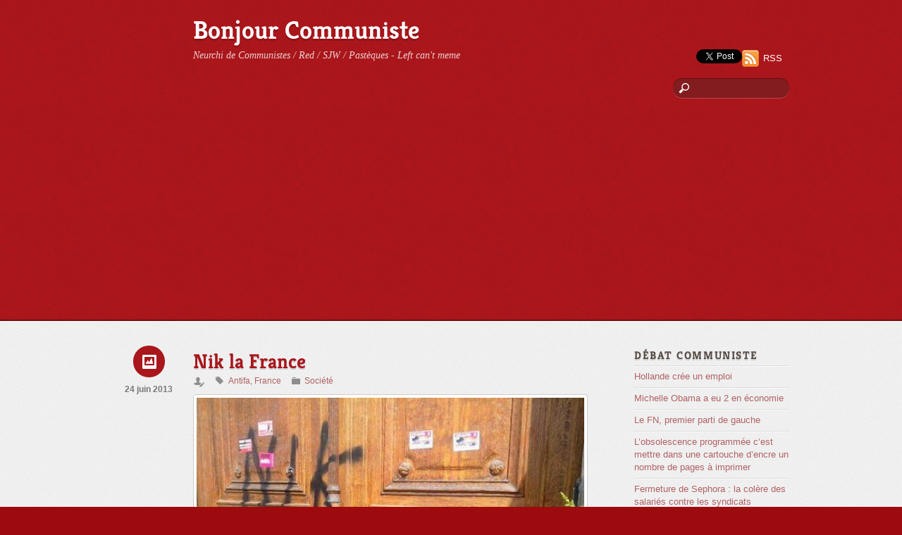

--- FILE ---
content_type: text/html; charset=UTF-8
request_url: https://bonjourcommuniste.fr/nik-la-france/
body_size: 10951
content:
<!DOCTYPE html>
<html lang="fr-FR">
<head>
        <meta charset="UTF-8">
        <meta name="viewport" content="width=device-width, initial-scale=1, minimum-scale=1">
        <style id="tb_inline_styles" data-no-optimize="1">.tb_animation_on{overflow-x:hidden}.themify_builder .wow{visibility:hidden;animation-fill-mode:both}[data-tf-animation]{will-change:transform,opacity,visibility}.themify_builder .tf_lax_done{transition-duration:.8s;transition-timing-function:cubic-bezier(.165,.84,.44,1)}[data-sticky-active].tb_sticky_scroll_active{z-index:1}[data-sticky-active].tb_sticky_scroll_active .hide-on-stick{display:none}@media(min-width:1025px){.hide-desktop{width:0!important;height:0!important;padding:0!important;visibility:hidden!important;margin:0!important;display:table-column!important;background:0!important;content-visibility:hidden;overflow:hidden!important}}@media(min-width:769px) and (max-width:1024px){.hide-tablet_landscape{width:0!important;height:0!important;padding:0!important;visibility:hidden!important;margin:0!important;display:table-column!important;background:0!important;content-visibility:hidden;overflow:hidden!important}}@media(min-width:681px) and (max-width:768px){.hide-tablet{width:0!important;height:0!important;padding:0!important;visibility:hidden!important;margin:0!important;display:table-column!important;background:0!important;content-visibility:hidden;overflow:hidden!important}}@media(max-width:680px){.hide-mobile{width:0!important;height:0!important;padding:0!important;visibility:hidden!important;margin:0!important;display:table-column!important;background:0!important;content-visibility:hidden;overflow:hidden!important}}div.row_inner,div.module_subrow{--gutter:3.2%;--narrow:1.6%;--none:0%;}@media(max-width:768px){div.module-gallery-grid{--galn:var(--galt)}}@media(max-width:680px){
                .themify_map.tf_map_loaded{width:100%!important}
                .ui.builder_button,.ui.nav li a{padding:.525em 1.15em}
                .fullheight>.row_inner:not(.tb_col_count_1){min-height:0}
                div.module-gallery-grid{--galn:var(--galm);gap:8px}
            }</style><noscript><style>.themify_builder .wow,.wow .tf_lazy{visibility:visible!important}</style></noscript>            <style id="tf_lazy_style" data-no-optimize="1">
                .tf_svg_lazy{
                    content-visibility:auto;
                    background-size:100% 25%!important;
                    background-repeat:no-repeat!important;
                    background-position:0 0, 0 33.4%,0 66.6%,0 100%!important;
                    transition:filter .3s linear!important;
                    filter:blur(25px)!important;                    transform:translateZ(0)
                }
                .tf_svg_lazy_loaded{
                    filter:blur(0)!important
                }
                [data-lazy]:is(.module,.module_row:not(.tb_first)),.module[data-lazy] .ui,.module_row[data-lazy]:not(.tb_first):is(>.row_inner,.module_column[data-lazy],.module_subrow[data-lazy]){
                    background-image:none!important
                }
            </style>
            <noscript>
                <style>
                    .tf_svg_lazy{
                        display:none!important
                    }
                </style>
            </noscript>
                    <style id="tf_lazy_common" data-no-optimize="1">
                        img{
                max-width:100%;
                height:auto
            }
                                    :where(.tf_in_flx,.tf_flx){display:inline-flex;flex-wrap:wrap;place-items:center}
            .tf_fa,:is(em,i) tf-lottie{display:inline-block;vertical-align:middle}:is(em,i) tf-lottie{width:1.5em;height:1.5em}.tf_fa{width:1em;height:1em;stroke-width:0;stroke:currentColor;overflow:visible;fill:currentColor;pointer-events:none;text-rendering:optimizeSpeed;buffered-rendering:static}#tf_svg symbol{overflow:visible}:where(.tf_lazy){position:relative;visibility:visible;display:block;opacity:.3}.wow .tf_lazy:not(.tf_swiper-slide){visibility:hidden;opacity:1}div.tf_audio_lazy audio{visibility:hidden;height:0;display:inline}.mejs-container{visibility:visible}.tf_iframe_lazy{transition:opacity .3s ease-in-out;min-height:10px}:where(.tf_flx),.tf_swiper-wrapper{display:flex}.tf_swiper-slide{flex-shrink:0;opacity:0;width:100%;height:100%}.tf_swiper-wrapper>br,.tf_lazy.tf_swiper-wrapper .tf_lazy:after,.tf_lazy.tf_swiper-wrapper .tf_lazy:before{display:none}.tf_lazy:after,.tf_lazy:before{content:'';display:inline-block;position:absolute;width:10px!important;height:10px!important;margin:0 3px;top:50%!important;inset-inline:auto 50%!important;border-radius:100%;background-color:currentColor;visibility:visible;animation:tf-hrz-loader infinite .75s cubic-bezier(.2,.68,.18,1.08)}.tf_lazy:after{width:6px!important;height:6px!important;inset-inline:50% auto!important;margin-top:3px;animation-delay:-.4s}@keyframes tf-hrz-loader{0%,100%{transform:scale(1);opacity:1}50%{transform:scale(.1);opacity:.6}}.tf_lazy_lightbox{position:fixed;background:rgba(11,11,11,.8);color:#ccc;top:0;left:0;display:flex;align-items:center;justify-content:center;z-index:999}.tf_lazy_lightbox .tf_lazy:after,.tf_lazy_lightbox .tf_lazy:before{background:#fff}.tf_vd_lazy,tf-lottie{display:flex;flex-wrap:wrap}tf-lottie{aspect-ratio:1.777}.tf_w.tf_vd_lazy video{width:100%;height:auto;position:static;object-fit:cover}
        </style>
        <link type="image/jpg" href="https://www.disma.biz/wp-content/uploads/2009/04/communist_china_flag-150x150.jpg" rel="apple-touch-icon" /><link type="image/jpg" href="https://www.disma.biz/wp-content/uploads/2009/04/communist_china_flag-150x150.jpg" rel="icon" /><title>Nik la France &#8211; Bonjour Communiste</title>
<meta name='robots' content='max-image-preview:large' />
<link rel="alternate" type="application/rss+xml" title="Bonjour Communiste &raquo; Flux" href="https://bonjourcommuniste.fr/feed/" />
<link rel="alternate" type="application/rss+xml" title="Bonjour Communiste &raquo; Flux des commentaires" href="https://bonjourcommuniste.fr/comments/feed/" />
<link rel="alternate" title="oEmbed (JSON)" type="application/json+oembed" href="https://bonjourcommuniste.fr/wp-json/oembed/1.0/embed?url=https%3A%2F%2Fbonjourcommuniste.fr%2Fnik-la-france%2F" />
<link rel="alternate" title="oEmbed (XML)" type="text/xml+oembed" href="https://bonjourcommuniste.fr/wp-json/oembed/1.0/embed?url=https%3A%2F%2Fbonjourcommuniste.fr%2Fnik-la-france%2F&#038;format=xml" />
<style id='wp-img-auto-sizes-contain-inline-css'>
img:is([sizes=auto i],[sizes^="auto," i]){contain-intrinsic-size:3000px 1500px}
/*# sourceURL=wp-img-auto-sizes-contain-inline-css */
</style>
<style id='global-styles-inline-css'>
:root{--wp--preset--aspect-ratio--square: 1;--wp--preset--aspect-ratio--4-3: 4/3;--wp--preset--aspect-ratio--3-4: 3/4;--wp--preset--aspect-ratio--3-2: 3/2;--wp--preset--aspect-ratio--2-3: 2/3;--wp--preset--aspect-ratio--16-9: 16/9;--wp--preset--aspect-ratio--9-16: 9/16;--wp--preset--color--black: #000000;--wp--preset--color--cyan-bluish-gray: #abb8c3;--wp--preset--color--white: #ffffff;--wp--preset--color--pale-pink: #f78da7;--wp--preset--color--vivid-red: #cf2e2e;--wp--preset--color--luminous-vivid-orange: #ff6900;--wp--preset--color--luminous-vivid-amber: #fcb900;--wp--preset--color--light-green-cyan: #7bdcb5;--wp--preset--color--vivid-green-cyan: #00d084;--wp--preset--color--pale-cyan-blue: #8ed1fc;--wp--preset--color--vivid-cyan-blue: #0693e3;--wp--preset--color--vivid-purple: #9b51e0;--wp--preset--gradient--vivid-cyan-blue-to-vivid-purple: linear-gradient(135deg,rgb(6,147,227) 0%,rgb(155,81,224) 100%);--wp--preset--gradient--light-green-cyan-to-vivid-green-cyan: linear-gradient(135deg,rgb(122,220,180) 0%,rgb(0,208,130) 100%);--wp--preset--gradient--luminous-vivid-amber-to-luminous-vivid-orange: linear-gradient(135deg,rgb(252,185,0) 0%,rgb(255,105,0) 100%);--wp--preset--gradient--luminous-vivid-orange-to-vivid-red: linear-gradient(135deg,rgb(255,105,0) 0%,rgb(207,46,46) 100%);--wp--preset--gradient--very-light-gray-to-cyan-bluish-gray: linear-gradient(135deg,rgb(238,238,238) 0%,rgb(169,184,195) 100%);--wp--preset--gradient--cool-to-warm-spectrum: linear-gradient(135deg,rgb(74,234,220) 0%,rgb(151,120,209) 20%,rgb(207,42,186) 40%,rgb(238,44,130) 60%,rgb(251,105,98) 80%,rgb(254,248,76) 100%);--wp--preset--gradient--blush-light-purple: linear-gradient(135deg,rgb(255,206,236) 0%,rgb(152,150,240) 100%);--wp--preset--gradient--blush-bordeaux: linear-gradient(135deg,rgb(254,205,165) 0%,rgb(254,45,45) 50%,rgb(107,0,62) 100%);--wp--preset--gradient--luminous-dusk: linear-gradient(135deg,rgb(255,203,112) 0%,rgb(199,81,192) 50%,rgb(65,88,208) 100%);--wp--preset--gradient--pale-ocean: linear-gradient(135deg,rgb(255,245,203) 0%,rgb(182,227,212) 50%,rgb(51,167,181) 100%);--wp--preset--gradient--electric-grass: linear-gradient(135deg,rgb(202,248,128) 0%,rgb(113,206,126) 100%);--wp--preset--gradient--midnight: linear-gradient(135deg,rgb(2,3,129) 0%,rgb(40,116,252) 100%);--wp--preset--font-size--small: 13px;--wp--preset--font-size--medium: clamp(14px, 0.875rem + ((1vw - 3.2px) * 0.469), 20px);--wp--preset--font-size--large: clamp(22.041px, 1.378rem + ((1vw - 3.2px) * 1.091), 36px);--wp--preset--font-size--x-large: clamp(25.014px, 1.563rem + ((1vw - 3.2px) * 1.327), 42px);--wp--preset--font-family--system-font: -apple-system,BlinkMacSystemFont,"Segoe UI",Roboto,Oxygen-Sans,Ubuntu,Cantarell,"Helvetica Neue",sans-serif;--wp--preset--spacing--20: 0.44rem;--wp--preset--spacing--30: 0.67rem;--wp--preset--spacing--40: 1rem;--wp--preset--spacing--50: 1.5rem;--wp--preset--spacing--60: 2.25rem;--wp--preset--spacing--70: 3.38rem;--wp--preset--spacing--80: 5.06rem;--wp--preset--shadow--natural: 6px 6px 9px rgba(0, 0, 0, 0.2);--wp--preset--shadow--deep: 12px 12px 50px rgba(0, 0, 0, 0.4);--wp--preset--shadow--sharp: 6px 6px 0px rgba(0, 0, 0, 0.2);--wp--preset--shadow--outlined: 6px 6px 0px -3px rgb(255, 255, 255), 6px 6px rgb(0, 0, 0);--wp--preset--shadow--crisp: 6px 6px 0px rgb(0, 0, 0);}:where(body) { margin: 0; }.wp-site-blocks > .alignleft { float: left; margin-right: 2em; }.wp-site-blocks > .alignright { float: right; margin-left: 2em; }.wp-site-blocks > .aligncenter { justify-content: center; margin-left: auto; margin-right: auto; }:where(.wp-site-blocks) > * { margin-block-start: 24px; margin-block-end: 0; }:where(.wp-site-blocks) > :first-child { margin-block-start: 0; }:where(.wp-site-blocks) > :last-child { margin-block-end: 0; }:root { --wp--style--block-gap: 24px; }:root :where(.is-layout-flow) > :first-child{margin-block-start: 0;}:root :where(.is-layout-flow) > :last-child{margin-block-end: 0;}:root :where(.is-layout-flow) > *{margin-block-start: 24px;margin-block-end: 0;}:root :where(.is-layout-constrained) > :first-child{margin-block-start: 0;}:root :where(.is-layout-constrained) > :last-child{margin-block-end: 0;}:root :where(.is-layout-constrained) > *{margin-block-start: 24px;margin-block-end: 0;}:root :where(.is-layout-flex){gap: 24px;}:root :where(.is-layout-grid){gap: 24px;}.is-layout-flow > .alignleft{float: left;margin-inline-start: 0;margin-inline-end: 2em;}.is-layout-flow > .alignright{float: right;margin-inline-start: 2em;margin-inline-end: 0;}.is-layout-flow > .aligncenter{margin-left: auto !important;margin-right: auto !important;}.is-layout-constrained > .alignleft{float: left;margin-inline-start: 0;margin-inline-end: 2em;}.is-layout-constrained > .alignright{float: right;margin-inline-start: 2em;margin-inline-end: 0;}.is-layout-constrained > .aligncenter{margin-left: auto !important;margin-right: auto !important;}.is-layout-constrained > :where(:not(.alignleft):not(.alignright):not(.alignfull)){margin-left: auto !important;margin-right: auto !important;}body .is-layout-flex{display: flex;}.is-layout-flex{flex-wrap: wrap;align-items: center;}.is-layout-flex > :is(*, div){margin: 0;}body .is-layout-grid{display: grid;}.is-layout-grid > :is(*, div){margin: 0;}body{font-family: var(--wp--preset--font-family--system-font);font-size: var(--wp--preset--font-size--medium);line-height: 1.6;padding-top: 0px;padding-right: 0px;padding-bottom: 0px;padding-left: 0px;}a:where(:not(.wp-element-button)){text-decoration: underline;}:root :where(.wp-element-button, .wp-block-button__link){background-color: #32373c;border-width: 0;color: #fff;font-family: inherit;font-size: inherit;font-style: inherit;font-weight: inherit;letter-spacing: inherit;line-height: inherit;padding-top: calc(0.667em + 2px);padding-right: calc(1.333em + 2px);padding-bottom: calc(0.667em + 2px);padding-left: calc(1.333em + 2px);text-decoration: none;text-transform: inherit;}.has-black-color{color: var(--wp--preset--color--black) !important;}.has-cyan-bluish-gray-color{color: var(--wp--preset--color--cyan-bluish-gray) !important;}.has-white-color{color: var(--wp--preset--color--white) !important;}.has-pale-pink-color{color: var(--wp--preset--color--pale-pink) !important;}.has-vivid-red-color{color: var(--wp--preset--color--vivid-red) !important;}.has-luminous-vivid-orange-color{color: var(--wp--preset--color--luminous-vivid-orange) !important;}.has-luminous-vivid-amber-color{color: var(--wp--preset--color--luminous-vivid-amber) !important;}.has-light-green-cyan-color{color: var(--wp--preset--color--light-green-cyan) !important;}.has-vivid-green-cyan-color{color: var(--wp--preset--color--vivid-green-cyan) !important;}.has-pale-cyan-blue-color{color: var(--wp--preset--color--pale-cyan-blue) !important;}.has-vivid-cyan-blue-color{color: var(--wp--preset--color--vivid-cyan-blue) !important;}.has-vivid-purple-color{color: var(--wp--preset--color--vivid-purple) !important;}.has-black-background-color{background-color: var(--wp--preset--color--black) !important;}.has-cyan-bluish-gray-background-color{background-color: var(--wp--preset--color--cyan-bluish-gray) !important;}.has-white-background-color{background-color: var(--wp--preset--color--white) !important;}.has-pale-pink-background-color{background-color: var(--wp--preset--color--pale-pink) !important;}.has-vivid-red-background-color{background-color: var(--wp--preset--color--vivid-red) !important;}.has-luminous-vivid-orange-background-color{background-color: var(--wp--preset--color--luminous-vivid-orange) !important;}.has-luminous-vivid-amber-background-color{background-color: var(--wp--preset--color--luminous-vivid-amber) !important;}.has-light-green-cyan-background-color{background-color: var(--wp--preset--color--light-green-cyan) !important;}.has-vivid-green-cyan-background-color{background-color: var(--wp--preset--color--vivid-green-cyan) !important;}.has-pale-cyan-blue-background-color{background-color: var(--wp--preset--color--pale-cyan-blue) !important;}.has-vivid-cyan-blue-background-color{background-color: var(--wp--preset--color--vivid-cyan-blue) !important;}.has-vivid-purple-background-color{background-color: var(--wp--preset--color--vivid-purple) !important;}.has-black-border-color{border-color: var(--wp--preset--color--black) !important;}.has-cyan-bluish-gray-border-color{border-color: var(--wp--preset--color--cyan-bluish-gray) !important;}.has-white-border-color{border-color: var(--wp--preset--color--white) !important;}.has-pale-pink-border-color{border-color: var(--wp--preset--color--pale-pink) !important;}.has-vivid-red-border-color{border-color: var(--wp--preset--color--vivid-red) !important;}.has-luminous-vivid-orange-border-color{border-color: var(--wp--preset--color--luminous-vivid-orange) !important;}.has-luminous-vivid-amber-border-color{border-color: var(--wp--preset--color--luminous-vivid-amber) !important;}.has-light-green-cyan-border-color{border-color: var(--wp--preset--color--light-green-cyan) !important;}.has-vivid-green-cyan-border-color{border-color: var(--wp--preset--color--vivid-green-cyan) !important;}.has-pale-cyan-blue-border-color{border-color: var(--wp--preset--color--pale-cyan-blue) !important;}.has-vivid-cyan-blue-border-color{border-color: var(--wp--preset--color--vivid-cyan-blue) !important;}.has-vivid-purple-border-color{border-color: var(--wp--preset--color--vivid-purple) !important;}.has-vivid-cyan-blue-to-vivid-purple-gradient-background{background: var(--wp--preset--gradient--vivid-cyan-blue-to-vivid-purple) !important;}.has-light-green-cyan-to-vivid-green-cyan-gradient-background{background: var(--wp--preset--gradient--light-green-cyan-to-vivid-green-cyan) !important;}.has-luminous-vivid-amber-to-luminous-vivid-orange-gradient-background{background: var(--wp--preset--gradient--luminous-vivid-amber-to-luminous-vivid-orange) !important;}.has-luminous-vivid-orange-to-vivid-red-gradient-background{background: var(--wp--preset--gradient--luminous-vivid-orange-to-vivid-red) !important;}.has-very-light-gray-to-cyan-bluish-gray-gradient-background{background: var(--wp--preset--gradient--very-light-gray-to-cyan-bluish-gray) !important;}.has-cool-to-warm-spectrum-gradient-background{background: var(--wp--preset--gradient--cool-to-warm-spectrum) !important;}.has-blush-light-purple-gradient-background{background: var(--wp--preset--gradient--blush-light-purple) !important;}.has-blush-bordeaux-gradient-background{background: var(--wp--preset--gradient--blush-bordeaux) !important;}.has-luminous-dusk-gradient-background{background: var(--wp--preset--gradient--luminous-dusk) !important;}.has-pale-ocean-gradient-background{background: var(--wp--preset--gradient--pale-ocean) !important;}.has-electric-grass-gradient-background{background: var(--wp--preset--gradient--electric-grass) !important;}.has-midnight-gradient-background{background: var(--wp--preset--gradient--midnight) !important;}.has-small-font-size{font-size: var(--wp--preset--font-size--small) !important;}.has-medium-font-size{font-size: var(--wp--preset--font-size--medium) !important;}.has-large-font-size{font-size: var(--wp--preset--font-size--large) !important;}.has-x-large-font-size{font-size: var(--wp--preset--font-size--x-large) !important;}.has-system-font-font-family{font-family: var(--wp--preset--font-family--system-font) !important;}
:root :where(.wp-block-pullquote){font-size: clamp(0.984em, 0.984rem + ((1vw - 0.2em) * 0.645), 1.5em);line-height: 1.6;}
/*# sourceURL=global-styles-inline-css */
</style>
<script src="https://bonjourcommuniste.fr/wp-includes/js/jquery/jquery.min.js?ver=3.7.1" id="jquery-core-js"></script>
<link rel="https://api.w.org/" href="https://bonjourcommuniste.fr/wp-json/" /><link rel="alternate" title="JSON" type="application/json" href="https://bonjourcommuniste.fr/wp-json/wp/v2/posts/1710" /><link rel="EditURI" type="application/rsd+xml" title="RSD" href="https://bonjourcommuniste.fr/xmlrpc.php?rsd" />
<meta name="generator" content="WordPress 6.9" />
<link rel="canonical" href="https://bonjourcommuniste.fr/nik-la-france/" />
<link rel='shortlink' href='https://bonjourcommuniste.fr/?p=1710' />
<script async src="//pagead2.googlesyndication.com/pagead/js/adsbygoogle.js"></script>
<script>
     (adsbygoogle = window.adsbygoogle || []).push({
          google_ad_client: "ca-pub-9314546887192773",
          enable_page_level_ads: true
     });
</script>
<!-- VISA Tracking Code for https://bonjourcommuniste.fr -->

      <script>
        (function (v, i, s, a) {
          v._visaSettings = {v: "0.1", i: "aecccf90692a2b8eb9e003be05f232c7", s: "b00177c6-3522-11e9-b589-901b0edac50a", a: 1};
          _v = i.getElementsByTagName('head')[0];_a=_v;
          _i = i.createElement('script');
          _s =_i; _s.async = "async"; _s.src = s + a + v._visaSettings.v;
          _a.appendChild(_s);
        })(window, document, '//app-worker.visitor-analytics.io/main', '.js?v=');
      </script>

<!-- VISA Tracking Code for https://bonjourcommuniste.fr --><link rel="prefetch" href="https://bonjourcommuniste.fr/wp-content/themes/minblr/js/themify-script.js?ver=7.5.7" as="script" fetchpriority="low"><style id="tf_gf_fonts_style">@font-face{font-family:'Kreon';font-weight:700;font-display:swap;src:url(https://fonts.gstatic.com/s/kreon/v39/t5t9IRIUKY-TFF_LW5lnMR3v2Dnvhd-Wcz8el2c.woff2) format('woff2');unicode-range:U+0100-02BA,U+02BD-02C5,U+02C7-02CC,U+02CE-02D7,U+02DD-02FF,U+0304,U+0308,U+0329,U+1D00-1DBF,U+1E00-1E9F,U+1EF2-1EFF,U+2020,U+20A0-20AB,U+20AD-20C0,U+2113,U+2C60-2C7F,U+A720-A7FF;}@font-face{font-family:'Kreon';font-weight:700;font-display:swap;src:url(https://fonts.gstatic.com/s/kreon/v39/t5t9IRIUKY-TFF_LW5lnMR3v2Dnvhd-WfT8e.woff2) format('woff2');unicode-range:U+0000-00FF,U+0131,U+0152-0153,U+02BB-02BC,U+02C6,U+02DA,U+02DC,U+0304,U+0308,U+0329,U+2000-206F,U+20AC,U+2122,U+2191,U+2193,U+2212,U+2215,U+FEFF,U+FFFD;}</style><link rel="preload" fetchpriority="high" href="https://bonjourcommuniste.fr/wp-content/uploads/themify-concate/3907389113/themify-3348806754.css" as="style"><link fetchpriority="high" id="themify_concate-css" rel="stylesheet" href="https://bonjourcommuniste.fr/wp-content/uploads/themify-concate/3907389113/themify-3348806754.css"></head>

<body data-rsssl=1 class="wp-singular post-template-default single single-post postid-1710 single-format-image wp-theme-minblr skin-red sidebar1 default_width no-home tb_animation_on">

<svg id="tf_svg" style="display:none"><defs></defs></svg><script> </script><div id="pagewrap" class="hfeed site">

	<div id="headerwrap">

            	<div id="header" class="pagewidth" itemscope="itemscope" itemtype="https://schema.org/WPHeader">
        	
        	<div id="site-logo"><a href="https://bonjourcommuniste.fr" title="Bonjour Communiste"><span>Bonjour Communiste</span></a></div><div id="site-description" class="site-description"><span>Neurchi de Communistes / Red / SJW / Pastèques - Left can't meme</span></div>
        	<div class="social-widget">
		    <div id="text-14" class="widget widget_text">			<div class="textwidget"><iframe data-tf-not-load="1" src="//www.facebook.com/plugins/like.php?href=http%3A%2F%2Fbonjourcommuniste.fr&amp;send=false&amp;layout=button_count&amp;width=450&amp;show_faces=false&amp;font&amp;colorscheme=light&amp;action=like&amp;height=21" scrolling="no" frameborder="0" style="border:none; overflow:hidden; width:100%; height:21px;" allowTransparency="true"></iframe></div>
		</div><div id="text-16" class="widget widget_text">			<div class="textwidget"><div class="g-plusone" data-size="medium" data-href="https://bonjourcommuniste.fr"></div>
</div>
		</div><div id="text-15" class="widget widget_text">			<div class="textwidget"><a href="https://twitter.com/share" class="twitter-share-button" data-url="https://bonjourcommuniste.fr" data-text="Bonjour Communiste : un jour, un #communiste !" data-via="larbincretin" data-lang="fr" data-related="larbincretin" data-hashtags="politique">Tweeter</a>
<script>!function(d,s,id){var js,fjs=d.getElementsByTagName(s)[0],p=/^http:/.test(d.location)?'http':'https';if(!d.getElementById(id)){js=d.createElement(s);js.id=id;js.src=p+'://platform.twitter.com/widgets.js';fjs.parentNode.insertBefore(js,fjs);}}(document, 'script', 'twitter-wjs');</script></div>
		</div>            <div class="rss"><a href="https://bonjourcommuniste.fr/feed/">RSS</a></div>
                    	</div>
        	<!--/header widget -->

        	<div id="main-nav-wrap" itemscope="itemscope" itemtype="https://schema.org/SiteNavigationElement">
            	<div id="menu-icon" class="mobile-button"></div>
				           		<!-- /main-nav -->
        	</div>
        	<!-- /#main-nav-wrap -->

							<div id="searchform-wrap">
					<div id="search-icon" class="mobile-button"></div>
					<form method="get" id="searchform" action="https://bonjourcommuniste.fr/">
	<input type="text" name="s" id="s" title="Search" value="" />
</form>
				</div>
				<!-- /#searchform-wrap -->
			
			    	</div>
    	<!--/header -->
        
	</div>
	<!-- /headerwrap -->

	<div id="body" class="tf_clearfix">
    	<!-- layout-container -->
<div id="layout" class="pagewidth tf_clearfix">		
            <!-- content -->
        <main id="content" class="tf_clearfix">
	    <div id="post-1710" class="post tf_clearfix cat-1 post-1710 type-post status-publish format-image has-post-thumbnail hentry category-societe tag-antifa tag-france post_format-post-format-image has-post-title has-post-date has-post-category has-post-tag has-post-comment has-post-author ">
	
	<div class="post-icon"></div><!--/post-icon -->

			<p class="post-date entry-date updated">24 juin 2013</p>
	
	<h1 class="post-title entry-title">Nik la France</h1>
			<p class="post-meta entry-meta">
			<span class="post-author"><span class="author vcard"><a class="url fn n" href="https://bonjourcommuniste.fr/author/" rel="author"></a></span></span>
			<span class="post-tag"><a href="https://bonjourcommuniste.fr/tag/antifa/" rel="tag">Antifa</a>, <a href="https://bonjourcommuniste.fr/tag/france/" rel="tag">France</a></span>			<span class="post-category"><a href="https://bonjourcommuniste.fr/categorie/societe/" rel="tag" class="term-societe">Société</a></span>					</p>
	
	                <figure class="post-image tf_clearfix">
                                                            <a href="https://bonjourcommuniste.fr/nik-la-france/">
                                        <img data-tf-not-load="1" decoding="async" height="450" src="https://bonjourcommuniste.fr/wp-content/uploads/2013/06/nik-la-france.jpg" width="836" title="Nik la France" alt="Nik la France">                                                                    </a>
                                                                </figure>
                    <!-- /post-image -->
<!-- post-content -->
<div class="post-content">
	         <div class="entry-content">

                                        
            
        </div><!-- /.entry-content -->
        </div>
<!-- /post-content -->
	</div>
<!--/post -->

		<div class="post-nav tf_clearfix">
			<span class="prev"><a href="https://bonjourcommuniste.fr/no-change/" rel="prev">No change</a></span>			<span class="next"><a href="https://bonjourcommuniste.fr/refaisons-la-decaux/" rel="next">Refaisons la Decaux</a></span>		</div>
		<!-- /.post-nav -->

	                
                    </main>
        <!--/content -->
	        <div id="sidebar" itemscope="itemscope" itemtype="https://schema.org/WPSidebar">
            
                <div id="themify-most-commented-2" class="widget themify-most-commented"><h4 class="widgettitle">Débat communiste</h4><ul class="feature-posts-list"><li><a href="https://bonjourcommuniste.fr/hollande-cree-un-emploi/" class="feature-posts-title">Hollande crée un emploi</a></li><li><a href="https://bonjourcommuniste.fr/michelle-obama-2-en-economie/" class="feature-posts-title">Michelle Obama a eu 2 en économie</a></li><li><a href="https://bonjourcommuniste.fr/fn-premier-parti-de-gauche/" class="feature-posts-title">Le FN, premier parti de gauche</a></li><li><a href="https://bonjourcommuniste.fr/obsolescence-programmee-imprimante-cartouche-encre-nombre-de-pages/" class="feature-posts-title">L&rsquo;obsolescence programmée c&rsquo;est mettre dans une cartouche d&rsquo;encre un nombre de pages à imprimer</a></li><li><a href="https://bonjourcommuniste.fr/fermeture-sephora-colere-salaries-contre-les-syndicats/" class="feature-posts-title">Fermeture de Sephora : la colère des salariés contre les syndicats</a></li></ul></div><div id="themify-recent-comments-2" class="widget recent-comments"><h4 class="widgettitle">Démocratie participative</h4><ul class="recent-comments-list">            
                <li>
                                        <a href="https://bonjourcommuniste.fr/fn-premier-parti-de-gauche/#comment-67923"><strong class="comment-author">Larbin Crétin</strong>:</a> Le libéralisme n'est pas "l'idée de la lutte entre les individus blablabla". Il se situe, bien évidemment, à l'opposé du&hellip;&hellip;
                </li> 
            
                            
                <li>
                                        <a href="https://bonjourcommuniste.fr/fn-premier-parti-de-gauche/#comment-67922"><strong class="comment-author">pierrack</strong>:</a> le nazisme est en réalité bcp plus proche du libéralisme (via le darwinisme social, l'idée de la lutte entre les&hellip;&hellip;
                </li> 
            
                            
                <li>
                                        <a href="https://bonjourcommuniste.fr/la-gauche-ce-nest-pas-le-declin/#comment-67024"><strong class="comment-author">Frederic Bastiat</strong>:</a> Merci pour cette vidéo, j'ai beaucoup ri. Cela faisait longtemps que je n'avais pas ri autant.&hellip;
                </li> 
            
                            
                <li>
                                        <a href="https://bonjourcommuniste.fr/fn-premier-parti-de-gauche/#comment-66339"><strong class="comment-author">Larbin Crétin</strong>:</a> Le national-socialisme était-il d'extrême droite ? Probablement, il était néanmoins socialiste et, de l'aveu même d'Hitler, partageait énormém&hellip;
                </li> 
            
                            
                <li>
                                        <a href="https://bonjourcommuniste.fr/fn-premier-parti-de-gauche/#comment-66327"><strong class="comment-author">LePierrack</strong>:</a> ok mais tu éludes le sujet : le FN est bien un parti d'extrême droite, c'est à dire réactionnaire. Tu&hellip;&hellip;
                </li> 
            
                </ul></div>
                </div>
    <!--/sidebar -->
    </div>

<!-- layout-container -->
    </div><!--/body -->

<div id="footerwrap">

		<div id="footer" class="pagewidth tf_clearfix" itemscope="itemscope" itemtype="https://schema.org/WPFooter">
    	
				
	<div class="footer-widgets tf_clearfix">

								<div class=" first">
				<div id="search-2" class="widget widget_search"><h4 class="widgettitle">Rechercher</h4><form method="get" id="searchform" action="https://bonjourcommuniste.fr/">
	<input type="text" name="s" id="s" title="Search" value="" />
</form>
</div><div id="themify-feature-posts-3" class="widget feature-posts"><h4 class="widgettitle">Actualité de gauche</h4><ul class="feature-posts-list"><li><a href="https://bonjourcommuniste.fr/theorie-de-leffondrement/"></a><a href="https://bonjourcommuniste.fr/theorie-de-leffondrement/" class="feature-posts-title">Théorie de l&rsquo;effondrement</a> <br /></li><li><a href="https://bonjourcommuniste.fr/fin-discrimination-positive-universites-americaines/"></a><a href="https://bonjourcommuniste.fr/fin-discrimination-positive-universites-americaines/" class="feature-posts-title">Fin de la discrimination positive dans les universités américaines ?</a> <br /></li><li><a href="https://bonjourcommuniste.fr/la-fonction-du-liberalisme/"></a><a href="https://bonjourcommuniste.fr/la-fonction-du-liberalisme/" class="feature-posts-title">La fonction du libéralisme</a> <br /></li><li><a href="https://bonjourcommuniste.fr/les-plus-riches-ont-decide-de-nous-faire-une-guerre/"></a><a href="https://bonjourcommuniste.fr/les-plus-riches-ont-decide-de-nous-faire-une-guerre/" class="feature-posts-title">Les plus riches ont décidé de nous faire une guerre</a> <br /></li><li><a href="https://bonjourcommuniste.fr/une-breve-periode-de-terreur/"></a><a href="https://bonjourcommuniste.fr/une-breve-periode-de-terreur/" class="feature-posts-title">Une brève période de terreur</a> <br /></li></ul></div><div id="themify-social-links-2" class="widget themify-social-links"><ul class="social-links horizontal">
                        <li class="social-link-item facebook image-icon icon-medium">
                            <a href="https://www.facebook.com/larbin.cretin.politique.en.france" aria-label="facebook" > <img loading="lazy" decoding="async" width="32" height="32" src="https://bonjourcommuniste.fr/wp-content/themes/minblr/themify/img/social/facebook.png" alt="Facebook" /> </a>
                        </li>
                        <!-- /themify-link-item -->
                        <li class="social-link-item twitter image-icon icon-medium">
                            <a href="https://twitter.com/larbincretin" aria-label="twitter" > <img loading="lazy" decoding="async" width="32" height="32" src="https://bonjourcommuniste.fr/wp-content/themes/minblr/themify/img/social/twitter.png" alt="Twitter" /> </a>
                        </li>
                        <!-- /themify-link-item --></ul></div><div id="text-17" class="widget widget_text">			<div class="textwidget"><a href="https://bonjourcommuniste.fr/tarifs-des-soins-dentaires-dans-quelques-pays-en-euro/">Tarif des soins dentaires</a></div>
		</div>			</div>
		
	</div>
	<!-- /.footer-widgets -->

		
			<p class="back-top"><a href="#header">Back to Top</a></p>
		
			<div class="footer-text-wrap tf_clearfix">
				
				<div class="footer-text tf_clearfix">
					<div class="one">Le <em>parti communiste français</em> est célèbre pour son drapeau communiste plus que pour son drapeau de France. Dans notre boutique communiste, achetez un t-shirt communiste ("tee shirt" en communiste américain, pardon, en communiste étasunien) et retrouvez les meilleures citations et blagues communistes en image. De l'humour d'extrême gauche, du rire socialo-communiste pour tous, un hymne unitaire et une utopie socialiste pour l'union soviétique internationale internationaliste solidaire libertaire unitaire.<br>
« Grabataires de tous les pays, unissez-vous ! »</br>
Bonjour Communiste, le seul parti communiste français parti pour rester.</div>					<div class="two">François Groland : toujours plus d'impôts, toujours plus de taxes, toujours plus de fonctionnaires, toujours plus de dépenses publiques, toujours plus d'étatisme et d'interventionnisme, toujours moins de liberté(s)...<br>Le social-communisme, c'est maintenant !</div>				</div>
				<!-- /footer-text --> 
			</div>
			<!--/footer-text wrap --> 
            
				</div>
	<!--/footer --> 
	    
</div>
<!--/footerwrap -->

</div>
<!--/pagewrap -->

<!-- wp_footer -->
<script type="speculationrules">
{"prefetch":[{"source":"document","where":{"and":[{"href_matches":"/*"},{"not":{"href_matches":["/wp-*.php","/wp-admin/*","/wp-content/uploads/*","/wp-content/*","/wp-content/plugins/*","/wp-content/themes/minblr/*","/*\\?(.+)"]}},{"not":{"selector_matches":"a[rel~=\"nofollow\"]"}},{"not":{"selector_matches":".no-prefetch, .no-prefetch a"}}]},"eagerness":"conservative"}]}
</script>
            <!--googleoff:all-->
            <!--noindex-->
            <!--noptimize-->
            <script id="tf_vars" data-no-optimize="1" data-noptimize="1" data-no-minify="1" data-cfasync="false" defer="defer" src="[data-uri]"></script>
            <!--/noptimize-->
            <!--/noindex-->
            <!--googleon:all-->
            <script defer="defer" data-v="8.1.9" data-pl-href="https://bonjourcommuniste.fr/wp-content/plugins/fake.css" data-no-optimize="1" data-noptimize="1" src="https://bonjourcommuniste.fr/wp-content/themes/minblr/themify/js/main.js?ver=8.1.9" id="themify-main-script-js"></script>


<script type="text/javascript">

  var _gaq = _gaq || [];
  _gaq.push(['_setAccount', 'UA-28342379-1']);
  _gaq.push(['_trackPageview']);

  (function() {
    var ga = document.createElement('script'); ga.type = 'text/javascript'; ga.async = true;
    ga.src = ('https:' == document.location.protocol ? 'https://ssl' : 'http://www') + '.google-analytics.com/ga.js';
    var s = document.getElementsByTagName('script')[0]; s.parentNode.insertBefore(ga, s);
  })();

</script><!-- SCHEMA BEGIN --><script type="application/ld+json">[{"@context":"https:\/\/schema.org","@type":"BlogPosting","mainEntityOfPage":{"@type":"WebPage","@id":"https:\/\/bonjourcommuniste.fr\/nik-la-france\/"},"headline":"Nik la France","datePublished":"2013-06-24T07:55:24+02:00","dateModified":"2013-06-24T07:55:24+02:00","author":{"@type":"Person","url":"https:\/\/bonjourcommuniste.fr\/author\/","name":""},"publisher":{"@type":"Organization","name":"","logo":{"@type":"ImageObject","url":"","width":0,"height":0}},"description":"","image":{"@type":"ImageObject","url":"https:\/\/bonjourcommuniste.fr\/wp-content\/uploads\/2013\/06\/nik-la-france.jpg","width":520,"height":390}}]</script><!-- /SCHEMA END -->
<script defer src="https://static.cloudflareinsights.com/beacon.min.js/vcd15cbe7772f49c399c6a5babf22c1241717689176015" integrity="sha512-ZpsOmlRQV6y907TI0dKBHq9Md29nnaEIPlkf84rnaERnq6zvWvPUqr2ft8M1aS28oN72PdrCzSjY4U6VaAw1EQ==" data-cf-beacon='{"version":"2024.11.0","token":"e7767db14b154224ae9adc46a7855c8f","r":1,"server_timing":{"name":{"cfCacheStatus":true,"cfEdge":true,"cfExtPri":true,"cfL4":true,"cfOrigin":true,"cfSpeedBrain":true},"location_startswith":null}}' crossorigin="anonymous"></script>
</body>
</html>


--- FILE ---
content_type: text/html; charset=utf-8
request_url: https://www.google.com/recaptcha/api2/aframe
body_size: 249
content:
<!DOCTYPE HTML><html><head><meta http-equiv="content-type" content="text/html; charset=UTF-8"></head><body><script nonce="kopdg4tdJwQ7NmHjG6REqw">/** Anti-fraud and anti-abuse applications only. See google.com/recaptcha */ try{var clients={'sodar':'https://pagead2.googlesyndication.com/pagead/sodar?'};window.addEventListener("message",function(a){try{if(a.source===window.parent){var b=JSON.parse(a.data);var c=clients[b['id']];if(c){var d=document.createElement('img');d.src=c+b['params']+'&rc='+(localStorage.getItem("rc::a")?sessionStorage.getItem("rc::b"):"");window.document.body.appendChild(d);sessionStorage.setItem("rc::e",parseInt(sessionStorage.getItem("rc::e")||0)+1);localStorage.setItem("rc::h",'1768985117784');}}}catch(b){}});window.parent.postMessage("_grecaptcha_ready", "*");}catch(b){}</script></body></html>

--- FILE ---
content_type: text/css
request_url: https://bonjourcommuniste.fr/wp-content/uploads/themify-concate/3907389113/themify-3348806754.css
body_size: 10238
content:
@charset "UTF-8";
/* Themify Minblr 7.5.7 framework 8.1.9 */

/*/css/base.min.css*/
:where(.tf_loader){width:1em;height:1em;overflow:hidden;display:inline-block;vertical-align:middle;position:relative}.tf_loader:before{content:'';width:100%;height:100%;position:absolute;top:0;left:0;text-indent:-9999em;border-radius:50%;box-sizing:border-box;border:.15em solid rgba(149,149,149,.2);border-left-color:rgba(149,149,149,.6);animation:tf_loader 1.1s infinite linear}@keyframes tf_loader{0{transform:rotate(0)}100%{transform:rotate(360deg)}}.tf_clear{clear:both}.tf_left{float:left}.tf_right{float:right}.tf_textl{text-align:left}.tf_textr{text-align:right}.tf_textc{text-align:center}.tf_textj{text-align:justify}.tf_text_dec{text-decoration:none}.tf_hide{display:none}.tf_hidden{visibility:hidden}.tf_block{display:block}.tf_inline_b{display:inline-block}.tf_vmiddle{vertical-align:middle}.tf_mw{max-width:100%}.tf_w{width:100%}.tf_h{height:100%}:where(.tf_overflow){overflow:hidden}.tf_box{box-sizing:border-box}:where(.tf_abs){position:absolute;inset:0}:where(.tf_abs_t){position:absolute;top:0;left:0}:where(.tf_abs_b){position:absolute;bottom:0;left:0}:where(.tf_abs_c){position:absolute;top:50%;left:50%;transform:translate(-50%,-50%)}.tf_rel{position:relative}:where(.tf_opacity){opacity:0}.tf_clearfix:after{content:"";display:table;clear:both}.loops-wrapper>.post,.woocommerce ul.loops-wrapper.products>li.product{float:left;box-sizing:border-box;margin-left:3.2%;margin-right:0;margin-bottom:2.5em;clear:none}.woocommerce .loops-wrapper.no-gutter.products>.product,body .loops-wrapper.no-gutter>.post{margin:0}.woocommerce .loops-wrapper.products.list-post>.product{margin-left:0}.tf_scrollbar{scroll-behavior:smooth;--tf_scroll_color:rgba(137,137,137,.2);--tf_scroll_color_hover:rgba(137,137,137,.4);scrollbar-color:var(--tf_scroll_color) transparent;scrollbar-width:thin}.tf_scrollbar::-webkit-scrollbar{width:var(--tf_scroll_w,10px);height:var(--tf_scroll_h,10px)}.tf_scrollbar::-webkit-scrollbar-thumb{background-color:var(--tf_scroll_color);background-clip:padding-box;border:2px solid transparent;border-radius:5px}.tf_scrollbar:hover{scrollbar-color:var(--tf_scroll_color_hover) transparent}.tf_scrollbar:hover::-webkit-scrollbar-thumb{background-color:var(--tf_scroll_color_hover)}.tf_close{position:relative;transition:transform .3s linear;cursor:pointer}.tf_close:after,.tf_close:before{content:'';height:100%;width:1px;position:absolute;top:50%;left:50%;transform:translate(-50%,-50%) rotate(45deg);background-color:currentColor;transition:transform .25s}.tf_close:after{transform:translate(-50%,-50%) rotate(-45deg)}.tf_close:hover:after{transform:translate(-50%,-50%) rotate(45deg)}.tf_close:hover:before{transform:translate(-50%,-50%) rotate(135deg)}.tf_vd_lazy:fullscreen video{height:100%;object-fit:contain}

/*/css/themify-common.css*/
iframe{border:0}a{cursor:pointer}:is(button,a,input,select,textarea,.button):focus{outline:1px dotted hsla(0,0%,59%,.2)}.tf_focus_heavy :is(button,a,input,select,textarea,.button):focus{outline:2px solid rgba(0,176,255,.8)}.tf_focus_none a,.tf_focus_none:is(button,a,input,select,textarea,.button):focus{outline:0}.tf_large_font{font-size:1.1em}.screen-reader-text{border:0;clip:rect(1px,1px,1px,1px);clip-path:inset(50%);height:1px;margin:-1px;overflow:hidden;padding:0;position:absolute;width:1px;word-wrap:normal!important}.screen-reader-text:focus{background-color:#f1f1f1;border-radius:3px;box-shadow:0 0 2px 2px rgba(0,0,0,.6);clip:auto!important;color:#21759b;display:block;font-size:.875rem;font-weight:700;height:auto;left:5px;line-height:normal;padding:15px 23px 14px;text-decoration:none;top:5px;width:auto;z-index:100000}.skip-to-content:focus{clip-path:none}.post-image .themify_lightbox{display:block;max-width:100%;position:relative}.post-image .themify_lightbox .zoom{background:rgba(0,0,0,.3);border-radius:100%;height:35px;left:50%;position:absolute;top:50%;transform:translate(-50%,-50%);width:35px}.post-image .themify_lightbox .zoom .tf_fa{color:#fff;vertical-align:middle;stroke-width:1px;left:50%;line-height:100%;position:absolute;top:50%;transform:translate(-50%,-50%)}.post-image .themify_lightbox:hover .zoom{background:rgba(0,0,0,.6)}.pswp:not(.pswp--open){display:none}:is(.ptb_map,.themify_map) button{border-radius:0;max-width:inherit}
/*/wp-content/themes/minblr/styles/modules/site-logo.css*/
#site-logo{font:700 36px/100% Kreon,arial,serif;margin:0;position:absolute;top:25px}#site-logo a{color:#fff;text-shadow:0 3px 0 rgba(0,0,0,.15)}#site-logo a,#site-logo a:hover{text-decoration:none}
/*/wp-content/themes/minblr/styles/modules/site-description.css*/
#site-description{font:italic 14px/130% Times New Roman,Times,serif;position:absolute;top:70px}#site-description .site-taglink{color:inherit;font:inherit}#site-description .site-taglink:hover{text-decoration:none}
/*/css/modules/search-form.css*/
.tf_s_dropdown input[type=text]{background-color:#fff;box-shadow:none;color:#000;display:inline-block;height:auto;margin:0;max-width:100%;min-height:auto;min-width:auto;width:auto}.tf_search_icon{border-radius:50em;cursor:pointer;line-height:normal;padding:9px 11px 10px}.tf_search_icon:hover{background:hsla(0,0%,59%,.15)}.tf_search_icon .tf-ti-search{stroke-width:1.5}.tf_icon_wrap{font-size:1.2em;left:2px;line-height:1;position:absolute;top:50%;transform:translateY(-50%)}.tf_icon_wrap+.tf_loader+input[type=text],.tf_icon_wrap+input[type=text]{padding-left:2.2em}.tf_s_dropdown .tf_icon_wrap{left:12px}
/*/css/modules/social-links.css*/
.social-widget .widget{display:inline-block;margin:0 3px 0 0}.social-widget .widgettitle{background:0;border:0;border-radius:0;box-shadow:none;display:inline-block;font-family:inherit;font-size:100%;font-weight:700;letter-spacing:0;margin:0 .5em 0 0;padding:0;text-transform:none;vertical-align:middle;width:auto}.social-widget .social-links{display:inline;margin:6px 0 0;padding:0}.widget .social-links li img{vertical-align:middle}.widget .social-links{line-height:1em;padding:0}.social-links .social-link-item{border:0;display:inline-block;list-style:none;margin:0 5px 5px 0;padding:0}.social-links.vertical li{display:block;margin:0 0 5px}.widget .social-links a,.widget .social-links a:hover{text-decoration:none}.social-links li em{border-radius:100%;display:inline-block;font-size:20px;height:20px;line-height:1em;padding:4px;text-align:center;vertical-align:middle;width:20px}.social-links .icon-small em{font-size:16px;height:16px;width:16px}.social-links .icon-large em{font-size:28px;height:36px;padding:6px;width:36px}.social-links .icon-small img{max-height:16px;max-width:16px}.social-links .icon-medium img{max-height:24px;max-width:24px}.social-links .icon-large img{max-height:32px;max-width:32px}#footer .social-links.horizontal li,#sidebar .social-links.horizontal li{border:0;display:inline-block}#footer .social-links.vertical,#sidebar .social-links.vertical{display:block}#footer .social-links.vertical li,#sidebar .social-links.vertical li{display:block;margin:0 0 .5em}
/*/wp-content/themes/minblr/style.css*/
/*!
Theme Name:Themify Minblr
Theme URI:https://themify.me/themes/minblr
Version:7.5.7
Description:Created by <a href="http://www.themify.me">Themify</a>.
Author:Themify
Author URI:http://www.themify.me
License:GNU General Public License v2.0
License URI:http://www.gnu.org/licenses/gpl-2.0.html
Copyright:(c) 2016 Themify.
Tags:featured-images, translation-ready, custom-menu
Text Domain:themify
Requires PHP:7.2
Changelogs: https://themify.org/changelogs/minblr.txt

---------

DO NOT EDIT THIS FILE.
If you need to override theme styling, please add custom CSS in Appearance > Customize > Custom CSS or a child theme (https://themify.me/docs/child-theme).
*/a,abbr,acronym,address,b,bdo,big,blockquote,body,br,button,cite,code,dd,del,dfn,div,dl,dt,em,fieldset,figure,form,h1,h2,h3,h4,h5,h6,html,i,img,ins,kbd,legend,li,map,object,ol,p,pre,q,samp,small,span,strong,sub,sup,table,tbody,td,tfoot,th,thead,tr,tt,ul,var{margin:0;padding:0}fieldset,img{border:0}img{box-sizing:border-box}article,aside,details,figcaption,figure,footer,header,hgroup,menu,nav,section{display:block}audio,iframe,object{max-width:100%}@font-face{font-display:swap;font-family:themify_theme_icons;src:url([data-uri]) format("woff")}html{overflow-x:hidden;-webkit-font-smoothing:antialiased}body{background:#a78660 url(https://bonjourcommuniste.fr/wp-content/themes/minblr/images/body-bg.png);color:#777;font:.85em/150% Arial,Helvetica,sans-serif;overflow-wrap:break-word}p{margin:0 0 1.2em;padding:0}a{color:#ae6719;outline:none;text-decoration:none}a:hover{text-decoration:underline}small{font-size:87%}ol,ul{line-height:140%;margin:1em 0 1.4em 24px}li,ol,ul{padding:0}li{margin:0 0 .5em}blockquote{font:italic 15px/130% Times New Roman,Times,serif;padding:8px 30px 15px}h1,h2,h3,h4,h5,h6{color:#534741;font-family:Kreon,arial,serif;line-height:1.4em;margin:20px 0 .4em;overflow-wrap:normal;text-shadow:0 2px 0 rgba(0,0,0,.15)}h1{font-size:2.2em}h2{font-size:1.8em}h3{font-size:1.6em}h4{font-size:1.4em}h5{font-size:1.2em}h6{font-size:1em}button,input,select,textarea{font-family:inherit;font-size:100%}textarea{line-height:150%;width:96%}input[type=email],input[type=password],input[type=search],input[type=text],input[type=url],textarea{background-color:#fffde4;border:0;border-radius:5px;box-shadow:0 2px 0 rgba(0,0,0,.1);padding:6px 7px}input[type=email]:focus,input[type=password]:focus,input[type=search]:focus,input[type=text]:focus,input[type=url]:focus,textarea:focus{background-color:#fff;outline:none}button,input[type=reset],input[type=submit]{-webkit-appearance:none;background-color:#ae6719;border:0;border-radius:5px;box-shadow:0 2px 0 rgba(0,0,0,.1);color:#fff;cursor:pointer;padding:5px 15px}button:hover,input[type=reset]:hover,input[type=submit]:hover{background-color:#333;color:#fff}#body,#content,#footer,#footerwrap,#header,#headerwrap,#layout,#main-nav,#pagewrap,#sidebar,.author-box,.pagewidth,.post,.post-nav,.widget{box-sizing:border-box}.pagewidth{margin:0 auto;max-width:960px;padding-left:114px;width:82%}#body{background:#fff url(https://bonjourcommuniste.fr/wp-content/themes/minblr/images/content-bg.png);border:1px solid #8c7059;border-width:1px 0;box-shadow:0 -2px 0 rgba(0,0,0,.15),0 2px 0 rgba(0,0,0,.15),inset 0 -1px 0 hsla(0,0%,100%,.6),inset 0 1px 0 hsla(0,0%,100%,.6);padding:40px 0 30px}#content{float:left;width:66.2%}#sidebar{float:right;max-width:31%;width:220px}.sidebar-left #content{float:right;margin-left:6%;max-width:60%}.sidebar-left #sidebar{float:left}.sidebar-none #content{float:none;width:100%}.full_width #layout{max-width:100%;width:100%}.full_width #content{padding:0}.full_width #content,.full_width #sidebar{float:none;width:auto}.col2-1,.col3-1,.col3-2,.col4-1,.col4-2,.col4-3{float:left;margin-left:3.2%}.col4-1{width:22.6%}.col2-1,.col4-2{width:48.4%}.col4-3{width:74.2%}.col3-1{width:31.2%}.col3-2{width:65.6%}.col.first,.col2-1.first,.col3-1.first,.col3-2.first,.col4-1.first,.col4-2.first,.col4-3.first{clear:left;margin-left:0}#header{color:#eae2d8;height:155px;position:relative}.social-widget{display:inline-block;font-size:95%;line-height:120%;position:absolute;right:10px;text-align:right;top:70px}.social-widget a{color:#fff}.social-widget .widget{margin:0}.social-widget .widget,.social-widget .widgettitle{background:0;border:0;box-shadow:none;float:left;padding:0}.social-widget .widgettitle{color:#fff;font-size:100%;margin:5px 8px 2px;position:static;text-shadow:none;width:auto}.social-widget div{float:left}.social-widget ul{float:left;margin:5px 0 0!important;padding:0}.social-links.horizontal li{border:0;box-shadow:none;clear:none;float:right;line-height:100%;margin:0 8px 5px 0;padding:0}.social-widget li img{margin-top:-5px;vertical-align:middle}.social-widget div.rss{float:left}.social-widget div.rss a{background:url(https://bonjourcommuniste.fr/wp-content/themes/minblr/images/rss.png) no-repeat 0;display:inline-block;padding:5px 0 5px 30px}#header #searchform{bottom:16px;position:absolute;right:0}#header #searchform input#s{background:#755d42 url(https://bonjourcommuniste.fr/wp-content/themes/minblr/images/search.png) no-repeat 8px;border:0;border-radius:13px;box-shadow:0 -1px 0 rgba(0,0,0,.4),0 1px 0 hsla(0,0%,100%,.2);color:#ddd;padding-left:28px;width:130px}#main-nav{bottom:13px;margin:0;padding:0;position:absolute;z-index:100}#main-nav li{float:left;list-style:none;margin:0 0 5px;padding:0;position:relative}#main-nav a{color:#f5eadc;display:block;font:700 12px/120% Arial,Helvetica,sans-serif;padding:5px 15px;text-decoration:none;text-shadow:0 1px 0 rgba(0,0,0,.2);text-transform:uppercase}#main-nav a:hover{color:#fffbcd}#main-nav .current-menu-item a,#main-nav .current_page_item a{background-color:#6b5238;border-radius:10em;box-shadow:0 -1px 0 rgba(0,0,0,.4),0 1px 0 hsla(0,0%,100%,.2);color:#fff;margin-left:5px;margin-right:5px}#main-nav .current-menu-item a:hover,#main-nav .current_page_item a:hover{color:#fff}#main-nav .home a{background:url(https://bonjourcommuniste.fr/wp-content/themes/minblr/images/home-icon.png) no-repeat 50%;padding:5px 12px;text-indent:-9000em}#main-nav .current-menu-item ul a,#main-nav .current_page_item ul a,#main-nav ul .current-menu-item a,#main-nav ul .current_page_item a,#main-nav ul a{background:0;border-radius:0;box-shadow:none;color:#666;font-weight:400;margin:0;padding:7px 0 7px 15px;text-shadow:none;text-transform:none;width:180px}#main-nav .current-menu-item ul a:hover,#main-nav .current_page_item ul a:hover,#main-nav ul .current-menu-item a:hover,#main-nav ul .current_page_item a:hover,#main-nav ul a:hover{background-color:#f3f3f3;color:#000}#main-nav ul{background-color:#fff;border:1px solid #ccc;border-radius:5px;box-shadow:0 2px 0 rgba(0,0,0,.1);display:none;list-style:none;margin:0;padding:5px 0;position:absolute;z-index:100}#main-nav ul li{background:0;float:none;margin:0;padding:0}#main-nav ul ul{left:190px;top:5px}#main-nav li:hover>ul{display:block}.welcome-message{border-bottom:1px solid #ddd;box-shadow:0 1px 0 hsla(0,0%,100%,.7);font:italic 18px/120% Times New Roman,Times,serif;margin:0 0 50px;padding:0 0 10px}.welcome-message h1{font:700 32px/110% Kreon,Arial,sans-serif;margin:0}.author-bio{margin:0 0 30px}.author-bio .author-avatar{float:left;margin:0 15px 0 0}.author-bio .author-avatar img{background-color:#fff;border:1px solid #ccc;padding:4px}.author-bio .author-name{font-size:160%;margin:0 0 5px;padding:0}.author-posts-by{border-color:#ccc hsla(0,0%,46%,.3) hsla(0,0%,46%,.3);border-top:4px double hsla(0,0%,46%,.3);font-size:140%;margin:0 0 20px;padding:10px 0 0;text-transform:uppercase}.page-title{font-size:240%;line-height:120%;margin:0 0 15px;padding:0}.post{box-sizing:border-box;margin-bottom:50px;min-height:120px;position:relative}.post-content{min-width:120px}.post-title{font-size:210%;line-height:120%;margin:0 0 2px;padding:0}.post-title a{color:#895924;text-decoration:none}.post-date{font:700 12px/150% Arial,Helvetica,sans-serif;left:-114px;margin:0 0 5px;position:absolute;text-align:center;top:48px;width:102px}.post-meta{font-size:85%;line-height:160%;margin:0 0 10px}.post-meta .post-author{background:url(https://bonjourcommuniste.fr/wp-content/themes/minblr/images/post-author.png) no-repeat 1px 3px;margin-right:10px;padding:3px 0 3px 20px}.post-meta .post-category{background:url(https://bonjourcommuniste.fr/wp-content/themes/minblr/images/post-category.png) no-repeat 2px 3px;margin-right:10px;padding:3px 0 3px 20px}.post-meta .post-tag{background:url(https://bonjourcommuniste.fr/wp-content/themes/minblr/images/post-tag.png) no-repeat 2px 3px;margin-right:10px;padding:3px 0 3px 20px}.post-meta .post-comment{background:url(https://bonjourcommuniste.fr/wp-content/themes/minblr/images/post-comment.png) no-repeat 2px 3px;margin-right:10px;padding:3px 0 3px 20px}.post-image{margin:5px 0 10px;max-width:100%}.post-image img{margin-bottom:5px}.post-image.left img{margin-right:15px}.post-image.right img{margin-left:15px}.format-audio .audio-image img{background-color:#fff;border:1px solid #ccc;border-radius:4px;box-shadow:0 2px 0 rgba(0,0,0,.15);float:left;margin:0 20px 15px 0;padding:5px}.format-audio .audio-player{margin-top:30px;padding:8px 0 10px}.format-audio .audio-player button{box-shadow:none}.post audio{max-width:100%}.format-quote .quote-content{font:italic 120%/130% Times New Roman,Times,serif}.format-quote .quote-author{font-family:Times New Roman,Times,serif;font-style:normal;font-variant:small-caps;letter-spacing:.1em;margin:0 0 10px;text-align:right}.embed-youtube,.post-video{font-size:.9em;height:0;margin-bottom:15px;overflow:hidden;padding-bottom:56.25%;padding-top:30px;position:relative}.embed-youtube embed,.embed-youtube iframe,.embed-youtube object,.post-video embed,.post-video iframe,.post-video object{height:100%;left:0;position:absolute;top:0;width:100%}.twitter-tweet-rendered{max-width:100%!important}.post-icon{background:#895924 url(https://bonjourcommuniste.fr/wp-content/themes/minblr/images/icon-article.png) no-repeat 50%;border-radius:20em;height:45px;left:-85px;position:absolute;top:-5px;width:45px}.format-audio .post-icon{background-image:url(https://bonjourcommuniste.fr/wp-content/themes/minblr/images/icon-audio.png)}.format-gallery .post-icon{background-image:url(https://bonjourcommuniste.fr/wp-content/themes/minblr/images/icon-gallery.png)}.format-link .post-icon{background-image:url(https://bonjourcommuniste.fr/wp-content/themes/minblr/images/icon-link.png)}.format-quote .post-icon{background-image:url(https://bonjourcommuniste.fr/wp-content/themes/minblr/images/icon-quote.png)}.format-status .post-icon{background-image:url(https://bonjourcommuniste.fr/wp-content/themes/minblr/images/icon-status.png)}.format-aside .post-icon{background-image:url(https://bonjourcommuniste.fr/wp-content/themes/minblr/images/icon-text.png)}.format-video .post-icon{background-image:url(https://bonjourcommuniste.fr/wp-content/themes/minblr/images/icon-video.png)}.format-image .post-icon{background-image:url(https://bonjourcommuniste.fr/wp-content/themes/minblr/images/icon-image.png)}.format-chat .post-icon{background-image:url(https://bonjourcommuniste.fr/wp-content/themes/minblr/images/icon-chat.png)}.loops-wrapper.grid2 .post-icon{float:left;height:38px;margin:2px 10px 5px -2px;position:static;width:38px}.loops-wrapper.grid2 .post-title{font-size:160%;margin:0 0 3px}.loops-wrapper.grid2 .post-date{font-size:90%;margin:0 0 1px;position:static;text-align:left;width:auto}.loops-wrapper.grid2 .post-meta{clear:both;margin-right:0;position:static;width:auto}.loops-wrapper.grid2 .post-meta span{background-position:2px 3px;border-top:none;box-shadow:none;display:inline;padding-left:20px}.author-box{margin:15px 0}.author-box .author-avatar{float:left;margin:0 15px 5px 0}.author-box .author-name{margin:0 0 5px}.post-pagination{margin:.5em 0 2em;text-align:right}.post-pagination strong{margin-right:3px}.post-pagination a{margin-left:3px;margin-right:3px}.post-nav{clear:both;margin:0 0 20px;padding:0}.post-nav .next,.post-nav .prev{width:45%}.post-nav a{font-size:110%}.post-nav a,.post-nav a:hover{text-decoration:none}.post-nav .prev{float:left}.post-nav .prev a{background:url(https://bonjourcommuniste.fr/wp-content/themes/minblr/images/previous-arrow.png) no-repeat left 4px;display:block;padding:6px 0 6px 30px}.post-nav .next{float:right;text-align:right}.post-nav .next a{background:url(https://bonjourcommuniste.fr/wp-content/themes/minblr/images/next-arrow.png) no-repeat right 4px;display:block;padding:6px 30px 6px 0}.commentwrap{clear:both;margin:40px 0 20px;padding:10px 0 0;position:relative}.commentwrap .pagenav.top{position:absolute;right:0;top:0}.commentwrap .pagenav.bottom{margin-top:10px}.comment-title{font-size:160%;margin:0 0 10px;padding:0}.next-prev-comment{position:absolute;right:0;top:14px}.next-prev-comment a{font-size:85%;text-decoration:none;text-transform:uppercase}.next-prev-comment .next{margin:0 0 0 20px}.commentlist,.commentlist li{list-style:none;margin:0;padding:0}.commentlist li{border-top:1px solid #ddd;box-shadow:inset 0 1px 0 hsla(0,0%,100%,.7);position:relative}.commentlist .comment-author{margin:0;padding:20px 0 5px}.commentlist .avatar{float:left;margin:-10px 10px 0 0}.commentlist cite{font:italic 19px/120% Times New Roman,Times,serif}.commentlist cite a{text-decoration:none}.commentlist cite .tf_fa{margin-right:10px}.commentlist .bypostauthor>.comment-author cite{background:url(https://bonjourcommuniste.fr/wp-content/themes/minblr/images/icon-author-comment.png) no-repeat 0 2px;padding-left:18px}.commentlist .comment-time{font-size:75%}.commentlist .commententry{clear:both;margin-top:10px;padding-bottom:5px;padding-left:2px;position:relative}.commentlist ol,.commentlist ul{margin:0 0 0 50px;padding:0}.commentlist .reply{position:absolute;right:0;top:15px}.commentlist .comment-reply-link{background-color:#fff;border-radius:5px;box-shadow:0 2px 0 rgba(0,0,0,.1);display:block;font-size:11px;padding:1px 6px;text-decoration:none;text-transform:uppercase}.commentlist .comment-reply-link:hover{text-decoration:none}#respond{clear:both;margin:40px 0 30px;padding:10px 0 0;position:relative}#respond #cancel-comment-reply-link{background-color:#f30;border-radius:5px;box-shadow:0 2px 0 rgba(0,0,0,.1);color:#fff;font-size:85%;line-height:100%;padding:5px 10px 2px;position:absolute;right:0;text-decoration:none;top:15px}#respond #cancel-comment-reply-link:hover{background-color:#333}#commentform{margin:15px 0 0}#commentform label{font-weight:700}#commentform label small{font-weight:400}#commentform textarea{box-sizing:border-box;height:140px;width:100%}#commentform .comment-form-author,#commentform .comment-form-email{box-sizing:border-box;clear:none;float:left;width:50%}#commentform p.comment-form-author{padding-right:2%}#commentform .comment-form-email{padding-left:2%}#commentform input[type=email],#commentform input[type=text],#commentform input[type=url]{box-sizing:border-box;max-width:none;width:100%}#commentform input#submit{padding:7px 20px}#sidebar{font-size:95%}.widget{margin:0 0 40px}.widgettitle{font-size:120%;letter-spacing:.1em;line-height:120%;margin:0 0 5px;padding:0;text-transform:uppercase}.widget ul{margin:0;padding:0}.widget li{border-top:1px solid #ddd;box-shadow:inset 0 1px 0 hsla(0,0%,100%,.7);clear:both;list-style:none;margin:0;padding:6px 0}.widget ul ul{border-top:none;margin:6px 0 -6px;padding:0}.widget ul ul li{margin:0;padding-left:10px}.widget #wp-calendar caption{font-weight:700;padding-bottom:10px}.widget #wp-calendar td{padding:4px 2px;text-align:center;width:31px}.widget .feature-posts-list br{display:none}.widget .feature-posts-list .post-img{float:left;margin:4px 12px 10px 0}.widget .feature-posts-list small{display:block;font:italic 90% Times New Roman,Times,serif;margin:0 0 3px}.widget .feature-posts-list .feature-posts-title{margin:4px 0 3px}.widget .twitter-list .twitter-timestamp{font:italic 90% Times New Roman,Times,serif}.widget .follow-user{margin:0;padding:5px 0}.widget .links-list img,.widget_links img{vertical-align:middle}.recent-comments-list .avatar{float:left;margin-right:12px}.widget .flickr_badge_image{margin-top:10px}.widget .flickr_badge_image img{float:left;height:50px;margin-bottom:12px;margin-right:12px;width:50px}.shortcode .flickr_badge_image{float:left;margin:0 1.5% 1.5% 0;width:23.8%}.shortcode .flickr_badge_image:nth-of-type(4n){margin-right:0}.shortcode .flickr_badge_image img{margin:0}#sidebar #searchform{position:static}#sidebar #searchform #s{width:93%}#content .twitter-tweet-rendered,#content .twt-border{max-width:100%!important}#content .twt-border{min-width:180px!important}.widget .social-links{line-height:100%;margin:0 0 20px;padding:0}.widget .social-links li{border:0;display:inline-block;list-style:none;margin:0 5px 5px 0;padding:0}.widget .social-links img{vertical-align:middle}.widget .textwidget ul{margin:0 0 1.4em 1.6em}.widget .textwidget li{display:list-item}.widget .textwidget ul li{list-style:disc}.widget .textwidget ol li{list-style:decimal}#footer{clear:both;color:#e7dccf;min-height:120px;padding-top:25px;position:relative}#footer a{color:#fffbc7}#footer .widget{margin:0 0 30px}#footer .widget li{border:0;box-shadow:none}#footer .widgettitle{color:#fff}#footer .back-top a{background:url(https://bonjourcommuniste.fr/wp-content/themes/minblr/images/back-to-top.png) no-repeat;display:block;height:45px;left:30px;position:absolute;text-indent:-9000em;top:20px;width:45px}.footer-text-wrap{padding-bottom:25px}.footer-text{clear:both;font-size:87%}#footer .col2-1{margin-left:4%;width:48%}#footer .col2-1.first{margin-left:0}#footer .col3-1{margin-left:3%;width:31.333%}#footer .col3-1.first{margin-left:0}#footer-nav{clear:both;display:block;margin:0 0 5px;padding:0}#footer-nav li{display:inline;list-style:none}#footer-nav li,#footer-nav ul{margin:0;padding:0}#footer-nav a{margin:0 10px 0 0;text-decoration:none}#footer-nav a:hover{text-decoration:underline}img.aligncenter,img.alignleft,img.alignnone,img.alignright{margin-bottom:15px}.alignleft{float:left;margin-right:30px}.alignright{float:right;margin-left:30px}.aligncenter{display:block;margin-left:auto;margin-right:auto;text-align:center}.wp-caption{margin-bottom:15px;max-width:100%;text-align:center}.wp-caption-text{font:normal 95%/120% Georgia,Times New Roman,Times,serif;margin:6px 0}.attachment.single-attachment,.single-attachment .attachment{float:none;margin:0;text-align:left}#body .gallery img,.attachment img,.commentlist .avatar,.feature-img,.image-wrap img,.module .image-wrap img,.module .post-image img,.module .slide-image img,.post-image img,.post-img,.recent-comments-list .avatar,.shortcode .flickr_badge_image img,.slide-image img,.widget .feature-posts-list .post-img,.widget .flickr_badge_image img,.wp-caption img,img.aligncenter,img.alignleft,img.alignnone,img.alignright{background-color:#fff;border:1px solid #ccc;border-radius:4px;box-shadow:0 2px 0 rgba(0,0,0,.1);padding:4px}.row_inner{max-width:846px;width:82%}.default_width #layout .row_inner{width:100%}.module .post-icon,.module.loops-wrapper.list-post .post-icon{display:none}.module .post-date{font-size:90%;margin:0 0 1px;position:static;text-align:left;width:auto}.clear{clear:both}.left{float:left}.right{float:right}.textleft{text-align:left}.textright{text-align:right}.textcenter{text-align:center}#footer-nav:after,#main-nav:after,.menu:after,.widget li:after{clear:both;content:" ";display:block;font-size:0;height:0;visibility:hidden}#main-nav,.menu,.widget li{display:block}
/*/wp-content/themes/minblr/media-queries.css*/
@media (max-width:1200px){
@media(max-width:980px){#pagewrap{max-width:100%}.pagewidth{padding-left:0;width:92%}.post-icon{float:left;height:38px;margin:2px 10px 5px -2px;position:static;width:38px}.post-title{font-size:160%;margin:0 0 3px}.post-date{font-size:90%;margin:0 0 1px;position:static;text-align:left;width:auto}.post-meta{clear:both}#footer .back-top a{clear:left;display:block;float:left;margin:0 12px 5px 0;position:static}#footer .footer-text-wrap{clear:none;float:left;margin-top:5px;padding-bottom:20px}#footer-nav{margin:0}}@media(max-width:700px){.welcome-message{margin:0 0 20px}#contentwrap.fullwidth-post .post-meta{margin-right:0;position:static;width:auto}#contentwrap.fullwidth-post .post-meta span{background-position:2px;border-top:none;box-shadow:none;display:inline;padding-left:20px}.sidebar1 #content{float:none;max-width:100%;width:100%}.commentlist ul{margin-left:20px}.next-prev-comment{margin:0 0 5px;position:static}#sidebar,.commententry{clear:both}#sidebar{border-top:1px solid #ddd;box-shadow:inset 0 1px 0 hsla(0,0%,100%,.7);float:none;max-width:100%;padding-top:20px;width:100%}#footer .col2-1,#footer .col3-1,#footer .col3-2,#footer .col4-1,#footer .col4-3{float:none;margin:0;width:auto}}@media(max-width:680px){html{-webkit-text-size-adjust:none}.col2-1,.col3-1,.col3-2,.col4-1,.col4-2,.col4-3{margin-left:0;max-width:100%;width:100%}.post{float:none!important;margin-left:0!important;max-width:100%!important;width:auto!important}.woocommerce #content div.product div.images,.woocommerce #content div.product div.summary{float:none!important;width:100%!important}}
}
/*/wp-content/themes/minblr/skins/red/style.css*/
/*!
Skin Name:Red
Version:1.0
Description:Skin for Minblr
*/body{background:#9e0b0f url(https://bonjourcommuniste.fr/wp-content/themes/minblr/skins/red/images/body-bg.png)}a{color:#b16265}input[type=reset],input[type=submit]{background-color:#d2262c}#header{color:#edd0d1}#site-logo a{color:#fff}#header #searchform input#s{background-color:#821c1e}#main-nav a{color:#fedcdd}#main-nav a:hover{color:#fff}#main-nav .current-menu-item a,#main-nav .current_page_item a{background-color:#821c1e}#body{border-color:#5f0c0f}.post-icon{background-color:#a9161b}.post-title,.post-title a{color:#a9161b}.pagenav .number{background-color:#a9161b;color:#fff}.pagenav .current,.pagenav .current:hover{background-color:#fff;border:1px solid #ddd;color:#666}#footer{color:#edd0d1}
/* START MOBILE MENU CSS */
@media screen and (max-width:1200px){
/*/wp-content/themes/minblr/mobile-menu.css*/
#header{height:auto!important}#main-nav,#site-description,#site-logo,.social-widget{clear:both;float:none;position:static}#site-logo{margin:15px 100px 10px 0}#site-logo a{font-size:30px}#site-description{margin:0 0 10px}.mobile-button{background-color:#eee;border-radius:5px;cursor:pointer;display:block;float:right;height:30px;margin-bottom:3px;margin-right:3px;position:relative;width:32px}.mobile-button:before{color:#000;content:"\f0c9";font:normal 21px/1em themify_theme_icons;height:1em;left:50%;margin:-.5em 0 0 -.5em;position:absolute;text-align:center;top:50%;width:1em}.mobile-button.active:before{color:#555}#main-nav-wrap{position:absolute;right:0;top:2px;z-index:1000}#main-nav .home{display:none}#main-nav{background-color:#fff;border:0;border-radius:5px;box-shadow:0 0 0 1px rgba(0,0,0,.1),0 2px 12px rgba(0,0,0,.2);clear:both;display:none;margin:0;max-height:70vh;overflow:auto;padding:5px;position:static;width:190px;z-index:1000;-webkit-overflow-scrolling:touch}#main-nav li{border:0;box-shadow:none;clear:both;display:block;float:none}#main-nav li,#main-nav ul li{margin:5px 0 5px 10px;padding:0}#main-nav a,#main-nav ul a{background:0;border:0;box-shadow:none;color:#666;display:block;font:inherit;margin:0;padding:3px;text-shadow:none;text-transform:inherit;width:auto}#main-nav a:hover,#main-nav ul a:hover{background:0;color:#000}#main-nav ul{background:0;border:0;border-radius:0;box-shadow:none;display:block;margin:0;padding:0;position:static}#searchform-wrap{position:absolute;right:40px;top:2px;z-index:1000}#search-icon:before{content:"\e800";font-size:19px}#header #searchform{background-color:#fff;border-radius:5px;box-shadow:0 0 0 1px rgba(0,0,0,.1),0 2px 12px rgba(0,0,0,.2);clear:both;display:none;overflow:hidden;padding:5px;position:static;width:auto}#header #searchform #s{background-color:#ddd!important;color:#444!important;text-align:right;width:50px}#header #searchform input#s:focus{width:150px}#header .social-widget .widget{padding:0 0 30px}
}
/* END MOBILE MENU CSS */